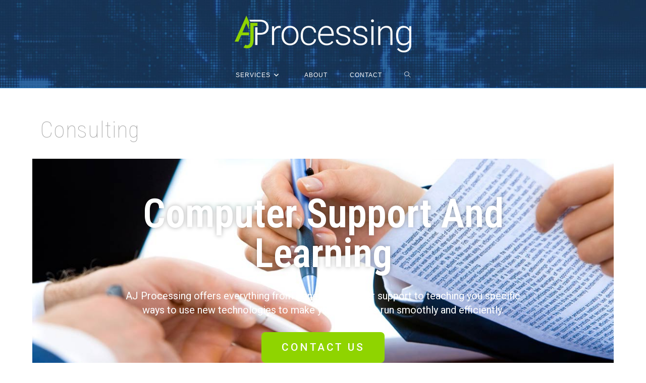

--- FILE ---
content_type: text/css
request_url: https://ajprocessing.com/wp-content/uploads/elementor/css/post-112.css?ver=1764793271
body_size: -193
content:
.elementor-112 .elementor-element.elementor-element-06c3360 > .elementor-container > .elementor-column > .elementor-widget-wrap{align-content:flex-start;align-items:flex-start;}.elementor-112 .elementor-element.elementor-element-06c3360:not(.elementor-motion-effects-element-type-background), .elementor-112 .elementor-element.elementor-element-06c3360 > .elementor-motion-effects-container > .elementor-motion-effects-layer{background-image:url("https://ajprocessing.com/wp-content/uploads/2018/03/sandwich.jpg");background-repeat:no-repeat;background-size:cover;}.elementor-112 .elementor-element.elementor-element-06c3360 > .elementor-container{min-height:400px;}.elementor-112 .elementor-element.elementor-element-06c3360{transition:background 0.3s, border 0.3s, border-radius 0.3s, box-shadow 0.3s;}.elementor-112 .elementor-element.elementor-element-06c3360 > .elementor-background-overlay{transition:background 0.3s, border-radius 0.3s, opacity 0.3s;}

--- FILE ---
content_type: text/css
request_url: https://ajprocessing.com/wp-content/uploads/elementor/css/post-820.css?ver=1764793271
body_size: -82
content:
.elementor-kit-820{--e-global-color-primary:#4891DC;--e-global-color-secondary:#54595F;--e-global-color-text:#7A7A7A;--e-global-color-accent:#8FD400;--e-global-color-4f8f4fd4:#6EC1E4;--e-global-color-38e801aa:#61CE70;--e-global-color-eee6aac:#4054B2;--e-global-color-29c8ce12:#23A455;--e-global-color-7fad3eb7:#000;--e-global-color-324acfe9:#FFF;--e-global-typography-primary-font-family:"Roboto";--e-global-typography-primary-font-weight:600;--e-global-typography-secondary-font-family:"Roboto Slab";--e-global-typography-secondary-font-weight:400;--e-global-typography-text-font-family:"Roboto";--e-global-typography-text-font-weight:400;--e-global-typography-accent-font-family:"Roboto";--e-global-typography-accent-font-weight:500;}.elementor-section.elementor-section-boxed > .elementor-container{max-width:1140px;}.e-con{--container-max-width:1140px;}.elementor-widget:not(:last-child){margin-block-end:5px;}.elementor-element{--widgets-spacing:5px 5px;--widgets-spacing-row:5px;--widgets-spacing-column:5px;}{}h1.entry-title{display:var(--page-title-display);}@media(max-width:1024px){.elementor-section.elementor-section-boxed > .elementor-container{max-width:1024px;}.e-con{--container-max-width:1024px;}}@media(max-width:767px){.elementor-section.elementor-section-boxed > .elementor-container{max-width:767px;}.e-con{--container-max-width:767px;}}

--- FILE ---
content_type: text/css
request_url: https://ajprocessing.com/wp-content/uploads/elementor/css/post-36.css?ver=1764814190
body_size: 551
content:
.elementor-36 .elementor-element.elementor-element-240ea18c{margin-top:0px;margin-bottom:25px;}.elementor-36 .elementor-element.elementor-element-5597f5ef > .elementor-element-populated{margin:0px 0px 0px 0px;--e-column-margin-right:0px;--e-column-margin-left:0px;}.elementor-widget-heading .elementor-heading-title{font-family:var( --e-global-typography-primary-font-family ), Roboto;font-weight:var( --e-global-typography-primary-font-weight );color:var( --e-global-color-primary );}.elementor-36 .elementor-element.elementor-element-435f13aa > .elementor-widget-container{margin:0px 0px 0px 0px;}.elementor-36 .elementor-element.elementor-element-435f13aa{text-align:left;}.elementor-36 .elementor-element.elementor-element-435f13aa .elementor-heading-title{font-family:"Roboto Condensed", Roboto;font-size:45px;font-weight:100;text-transform:capitalize;letter-spacing:1px;color:#aaaaaa;}.elementor-36 .elementor-element.elementor-element-34f04bb:not(.elementor-motion-effects-element-type-background), .elementor-36 .elementor-element.elementor-element-34f04bb > .elementor-motion-effects-container > .elementor-motion-effects-layer{background-image:url("https://ajprocessing.com/wp-content/uploads/2018/03/Consulting_HeroImage-02_1200x800.jpg");background-position:center center;background-repeat:no-repeat;background-size:cover;}.elementor-36 .elementor-element.elementor-element-34f04bb > .elementor-background-overlay{background-color:#1d6cbc;opacity:0.5;transition:background 0.3s, border-radius 0.3s, opacity 0.3s;}.elementor-36 .elementor-element.elementor-element-34f04bb > .elementor-container{max-width:840px;}.elementor-36 .elementor-element.elementor-element-34f04bb{transition:background 0.3s, border 0.3s, border-radius 0.3s, box-shadow 0.3s;margin-top:0px;margin-bottom:25px;padding:60px 0px 80px 0px;}.elementor-36 .elementor-element.elementor-element-700760bc{text-align:center;}.elementor-36 .elementor-element.elementor-element-700760bc .elementor-heading-title{font-family:"Roboto Condensed", Roboto;font-size:79px;text-transform:capitalize;text-shadow:0px 0px 10px rgba(0,0,0,0.3);color:#ffffff;}.elementor-36 .elementor-element.elementor-element-5cec8e4c{--spacer-size:20px;}.elementor-36 .elementor-element.elementor-element-13118a9b{text-align:center;}.elementor-36 .elementor-element.elementor-element-13118a9b .elementor-heading-title{font-size:20px;font-weight:normal;line-height:1.4em;color:#ffffff;}.elementor-36 .elementor-element.elementor-element-54f130f6{--spacer-size:20px;}.elementor-widget-button .elementor-button{background-color:var( --e-global-color-accent );font-family:var( --e-global-typography-accent-font-family ), Roboto;font-weight:var( --e-global-typography-accent-font-weight );}.elementor-36 .elementor-element.elementor-element-5df93fdf .elementor-button{font-size:21px;text-transform:uppercase;letter-spacing:3.5px;border-radius:8px 8px 8px 8px;}.elementor-36 .elementor-element.elementor-element-4a2ceeea{margin-top:25px;margin-bottom:25px;}.elementor-widget-text-editor{font-family:var( --e-global-typography-text-font-family ), Roboto;font-weight:var( --e-global-typography-text-font-weight );color:var( --e-global-color-text );}.elementor-widget-text-editor.elementor-drop-cap-view-stacked .elementor-drop-cap{background-color:var( --e-global-color-primary );}.elementor-widget-text-editor.elementor-drop-cap-view-framed .elementor-drop-cap, .elementor-widget-text-editor.elementor-drop-cap-view-default .elementor-drop-cap{color:var( --e-global-color-primary );border-color:var( --e-global-color-primary );}.elementor-36 .elementor-element.elementor-element-65d50530 > .elementor-widget-container{background-color:#4891dc;margin:0px 0px 0px 0px;padding:10px 10px 10px 10px;}.elementor-36 .elementor-element.elementor-element-65d50530{color:#ffffff;}.elementor-36 .elementor-element.elementor-element-65783a40 > .elementor-container > .elementor-column > .elementor-widget-wrap{align-content:center;align-items:center;}.elementor-36 .elementor-element.elementor-element-65783a40:not(.elementor-motion-effects-element-type-background), .elementor-36 .elementor-element.elementor-element-65783a40 > .elementor-motion-effects-container > .elementor-motion-effects-layer{background-color:#54595f;}.elementor-36 .elementor-element.elementor-element-65783a40 > .elementor-container{min-height:200px;}.elementor-36 .elementor-element.elementor-element-65783a40{transition:background 0.3s, border 0.3s, border-radius 0.3s, box-shadow 0.3s;margin-top:25px;margin-bottom:25px;}.elementor-36 .elementor-element.elementor-element-65783a40 > .elementor-background-overlay{transition:background 0.3s, border-radius 0.3s, opacity 0.3s;}.elementor-36 .elementor-element.elementor-element-2ac4c160 .elementor-heading-title{font-family:"Roboto Condensed", Roboto;font-size:36px;text-transform:uppercase;color:#ffffff;}.elementor-36 .elementor-element.elementor-element-3860fc6b .elementor-button{font-size:21px;text-transform:uppercase;letter-spacing:3.5px;border-radius:8px 8px 8px 8px;}@media(max-width:1024px){.elementor-36 .elementor-element.elementor-element-34f04bb{padding:60px 80px 60px 80px;}.elementor-36 .elementor-element.elementor-element-700760bc .elementor-heading-title{font-size:60px;}.elementor-36 .elementor-element.elementor-element-5df93fdf .elementor-button{font-size:18px;}.elementor-36 .elementor-element.elementor-element-65783a40{padding:10px 30px 10px 30px;}.elementor-36 .elementor-element.elementor-element-2ac4c160 .elementor-heading-title{font-size:40px;line-height:1.2em;}.elementor-36 .elementor-element.elementor-element-3860fc6b .elementor-button{font-size:18px;}}@media(max-width:767px){.elementor-36 .elementor-element.elementor-element-34f04bb{padding:20px 20px 20px 20px;}.elementor-36 .elementor-element.elementor-element-700760bc .elementor-heading-title{font-size:44px;}.elementor-36 .elementor-element.elementor-element-65783a40{padding:20px 20px 20px 20px;}.elementor-36 .elementor-element.elementor-element-2ac4c160 > .elementor-widget-container{padding:0px 0px 20px 0px;}.elementor-36 .elementor-element.elementor-element-2ac4c160{text-align:center;}.elementor-36 .elementor-element.elementor-element-2ac4c160 .elementor-heading-title{font-size:33px;}}

--- FILE ---
content_type: text/plain
request_url: https://www.google-analytics.com/j/collect?v=1&_v=j102&a=1206367597&t=pageview&_s=1&dl=https%3A%2F%2Fajprocessing.com%2Fconsulting%2F&ul=en-us%40posix&dt=Consulting%20-%20AJ%20Processing&sr=1280x720&vp=1280x720&_u=YGBAgAABAAAAAC~&jid=775820473&gjid=594655426&cid=942134657.1769030088&tid=UA-41812642-1&_gid=1231577401.1769030088&_slc=1&gtm=45He61k1n81M72FG5Cv78684281za200zd78684281&gcd=13l3l3l3l1l1&dma=0&tag_exp=103116026~103200004~104527907~104528501~104684208~104684211~105391253~115495940~115616986~115938466~115938469~116682877~117041588&z=2030051206
body_size: -451
content:
2,cG-FCDE28H486